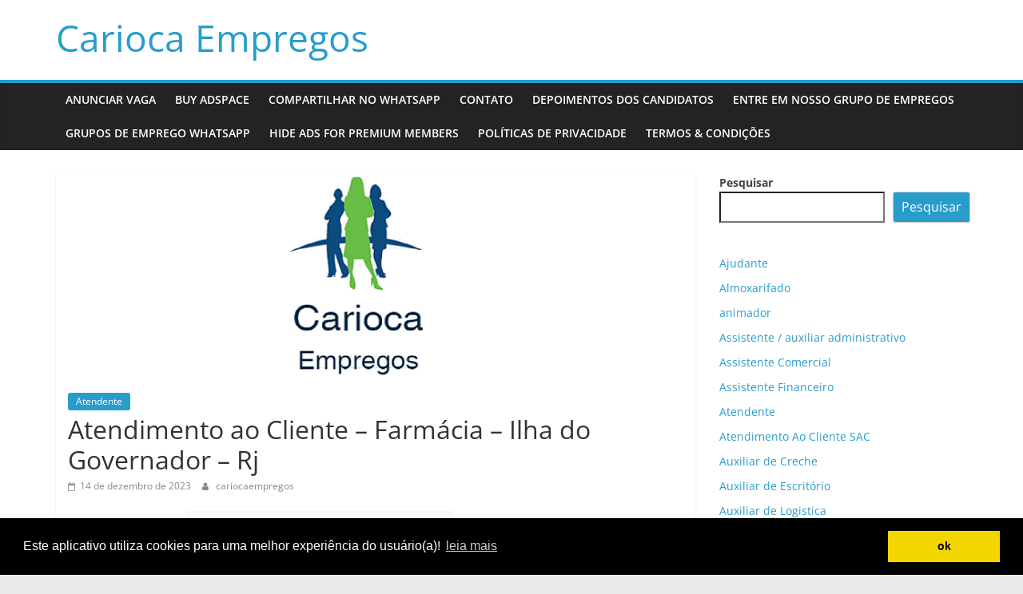

--- FILE ---
content_type: text/html; charset=UTF-8
request_url: http://cariocaempregos.com.br/2023/12/14/atendimento-ao-cliente-farmacia-ilha-do-governador-rj/
body_size: 14611
content:
<!DOCTYPE html>
<html lang="pt-BR">
<head>
			<meta charset="UTF-8" />
		<meta name="viewport" content="width=device-width, initial-scale=1">
		<link rel="profile" href="http://gmpg.org/xfn/11" />
		<meta name='robots' content='index, follow, max-image-preview:large, max-snippet:-1, max-video-preview:-1' />

	<!-- This site is optimized with the Yoast SEO plugin v26.5 - https://yoast.com/wordpress/plugins/seo/ -->
	<title>Atendimento ao Cliente - Farmácia - Ilha do Governador - Rj</title>
	<meta name="description" content="Atendimento ao Cliente - Farmácia - Ilha do Governador - Rj" />
	<link rel="canonical" href="https://cariocaempregos.com.br/2023/12/14/atendimento-ao-cliente-farmacia-ilha-do-governador-rj/" />
	<meta property="og:locale" content="pt_BR" />
	<meta property="og:type" content="article" />
	<meta property="og:title" content="Atendimento ao Cliente - Farmácia - Ilha do Governador - Rj" />
	<meta property="og:description" content="Atendimento ao Cliente - Farmácia - Ilha do Governador - Rj" />
	<meta property="og:url" content="https://cariocaempregos.com.br/2023/12/14/atendimento-ao-cliente-farmacia-ilha-do-governador-rj/" />
	<meta property="og:site_name" content="Carioca Empregos" />
	<meta property="article:published_time" content="2023-12-14T03:01:49+00:00" />
	<meta property="og:image" content="https://cariocaempregos.com.br/wp-content/uploads/2023/04/carioca256.png" />
	<meta property="og:image:width" content="256" />
	<meta property="og:image:height" content="256" />
	<meta property="og:image:type" content="image/png" />
	<meta name="author" content="cariocaempregos" />
	<meta name="twitter:card" content="summary_large_image" />
	<meta name="twitter:label1" content="Escrito por" />
	<meta name="twitter:data1" content="cariocaempregos" />
	<meta name="twitter:label2" content="Est. tempo de leitura" />
	<meta name="twitter:data2" content="3 minutos" />
	<script type="application/ld+json" class="yoast-schema-graph">{"@context":"https://schema.org","@graph":[{"@type":"Article","@id":"https://cariocaempregos.com.br/2023/12/14/atendimento-ao-cliente-farmacia-ilha-do-governador-rj/#article","isPartOf":{"@id":"https://cariocaempregos.com.br/2023/12/14/atendimento-ao-cliente-farmacia-ilha-do-governador-rj/"},"author":{"name":"cariocaempregos","@id":"https://cariocaempregos.com.br/#/schema/person/5f4c2656ace1573cf194c131edfc7a4e"},"headline":"Atendimento ao Cliente &#8211; Farmácia &#8211; Ilha do Governador &#8211; Rj","datePublished":"2023-12-14T03:01:49+00:00","mainEntityOfPage":{"@id":"https://cariocaempregos.com.br/2023/12/14/atendimento-ao-cliente-farmacia-ilha-do-governador-rj/"},"wordCount":525,"publisher":{"@id":"https://cariocaempregos.com.br/#organization"},"image":{"@id":"https://cariocaempregos.com.br/2023/12/14/atendimento-ao-cliente-farmacia-ilha-do-governador-rj/#primaryimage"},"thumbnailUrl":"http://cariocaempregos.com.br/wp-content/uploads/2023/04/carioca256.png","articleSection":["Atendente"],"inLanguage":"pt-BR"},{"@type":"WebPage","@id":"https://cariocaempregos.com.br/2023/12/14/atendimento-ao-cliente-farmacia-ilha-do-governador-rj/","url":"https://cariocaempregos.com.br/2023/12/14/atendimento-ao-cliente-farmacia-ilha-do-governador-rj/","name":"Atendimento ao Cliente - Farmácia - Ilha do Governador - Rj","isPartOf":{"@id":"https://cariocaempregos.com.br/#website"},"primaryImageOfPage":{"@id":"https://cariocaempregos.com.br/2023/12/14/atendimento-ao-cliente-farmacia-ilha-do-governador-rj/#primaryimage"},"image":{"@id":"https://cariocaempregos.com.br/2023/12/14/atendimento-ao-cliente-farmacia-ilha-do-governador-rj/#primaryimage"},"thumbnailUrl":"http://cariocaempregos.com.br/wp-content/uploads/2023/04/carioca256.png","datePublished":"2023-12-14T03:01:49+00:00","description":"Atendimento ao Cliente - Farmácia - Ilha do Governador - Rj","breadcrumb":{"@id":"https://cariocaempregos.com.br/2023/12/14/atendimento-ao-cliente-farmacia-ilha-do-governador-rj/#breadcrumb"},"inLanguage":"pt-BR","potentialAction":[{"@type":"ReadAction","target":["https://cariocaempregos.com.br/2023/12/14/atendimento-ao-cliente-farmacia-ilha-do-governador-rj/"]}]},{"@type":"ImageObject","inLanguage":"pt-BR","@id":"https://cariocaempregos.com.br/2023/12/14/atendimento-ao-cliente-farmacia-ilha-do-governador-rj/#primaryimage","url":"http://cariocaempregos.com.br/wp-content/uploads/2023/04/carioca256.png","contentUrl":"http://cariocaempregos.com.br/wp-content/uploads/2023/04/carioca256.png","width":256,"height":256},{"@type":"BreadcrumbList","@id":"https://cariocaempregos.com.br/2023/12/14/atendimento-ao-cliente-farmacia-ilha-do-governador-rj/#breadcrumb","itemListElement":[{"@type":"ListItem","position":1,"name":"Início","item":"https://cariocaempregos.com.br/"},{"@type":"ListItem","position":2,"name":"Atendimento ao Cliente &#8211; Farmácia &#8211; Ilha do Governador &#8211; Rj"}]},{"@type":"WebSite","@id":"https://cariocaempregos.com.br/#website","url":"https://cariocaempregos.com.br/","name":"Carioca Empregos","description":"","publisher":{"@id":"https://cariocaempregos.com.br/#organization"},"potentialAction":[{"@type":"SearchAction","target":{"@type":"EntryPoint","urlTemplate":"https://cariocaempregos.com.br/?s={search_term_string}"},"query-input":{"@type":"PropertyValueSpecification","valueRequired":true,"valueName":"search_term_string"}}],"inLanguage":"pt-BR"},{"@type":"Organization","@id":"https://cariocaempregos.com.br/#organization","name":"Carioca Empregos","url":"https://cariocaempregos.com.br/","logo":{"@type":"ImageObject","inLanguage":"pt-BR","@id":"https://cariocaempregos.com.br/#/schema/logo/image/","url":"https://cariocaempregos.com.br/wp-content/uploads/2023/04/carioca256.png","contentUrl":"https://cariocaempregos.com.br/wp-content/uploads/2023/04/carioca256.png","width":256,"height":256,"caption":"Carioca Empregos"},"image":{"@id":"https://cariocaempregos.com.br/#/schema/logo/image/"}},{"@type":"Person","@id":"https://cariocaempregos.com.br/#/schema/person/5f4c2656ace1573cf194c131edfc7a4e","name":"cariocaempregos","image":{"@type":"ImageObject","inLanguage":"pt-BR","@id":"https://cariocaempregos.com.br/#/schema/person/image/","url":"https://secure.gravatar.com/avatar/83c677ba6122e98ab37e1afa2508ddf0de0cec8e3065582b3e503ef328b5b67a?s=96&d=mm&r=g","contentUrl":"https://secure.gravatar.com/avatar/83c677ba6122e98ab37e1afa2508ddf0de0cec8e3065582b3e503ef328b5b67a?s=96&d=mm&r=g","caption":"cariocaempregos"},"sameAs":["http://cariocaempregos.com.br"],"url":"http://cariocaempregos.com.br/author/cariocaempregos/"}]}</script>
	<!-- / Yoast SEO plugin. -->


<link rel="alternate" type="application/rss+xml" title="Feed para Carioca Empregos &raquo;" href="http://cariocaempregos.com.br/feed/" />
<link rel="alternate" title="oEmbed (JSON)" type="application/json+oembed" href="http://cariocaempregos.com.br/wp-json/oembed/1.0/embed?url=http%3A%2F%2Fcariocaempregos.com.br%2F2023%2F12%2F14%2Fatendimento-ao-cliente-farmacia-ilha-do-governador-rj%2F" />
<link rel="alternate" title="oEmbed (XML)" type="text/xml+oembed" href="http://cariocaempregos.com.br/wp-json/oembed/1.0/embed?url=http%3A%2F%2Fcariocaempregos.com.br%2F2023%2F12%2F14%2Fatendimento-ao-cliente-farmacia-ilha-do-governador-rj%2F&#038;format=xml" />
<style id='wp-img-auto-sizes-contain-inline-css' type='text/css'>
img:is([sizes=auto i],[sizes^="auto," i]){contain-intrinsic-size:3000px 1500px}
/*# sourceURL=wp-img-auto-sizes-contain-inline-css */
</style>
<style id='wp-emoji-styles-inline-css' type='text/css'>

	img.wp-smiley, img.emoji {
		display: inline !important;
		border: none !important;
		box-shadow: none !important;
		height: 1em !important;
		width: 1em !important;
		margin: 0 0.07em !important;
		vertical-align: -0.1em !important;
		background: none !important;
		padding: 0 !important;
	}
/*# sourceURL=wp-emoji-styles-inline-css */
</style>
<style id='wp-block-library-inline-css' type='text/css'>
:root{--wp-block-synced-color:#7a00df;--wp-block-synced-color--rgb:122,0,223;--wp-bound-block-color:var(--wp-block-synced-color);--wp-editor-canvas-background:#ddd;--wp-admin-theme-color:#007cba;--wp-admin-theme-color--rgb:0,124,186;--wp-admin-theme-color-darker-10:#006ba1;--wp-admin-theme-color-darker-10--rgb:0,107,160.5;--wp-admin-theme-color-darker-20:#005a87;--wp-admin-theme-color-darker-20--rgb:0,90,135;--wp-admin-border-width-focus:2px}@media (min-resolution:192dpi){:root{--wp-admin-border-width-focus:1.5px}}.wp-element-button{cursor:pointer}:root .has-very-light-gray-background-color{background-color:#eee}:root .has-very-dark-gray-background-color{background-color:#313131}:root .has-very-light-gray-color{color:#eee}:root .has-very-dark-gray-color{color:#313131}:root .has-vivid-green-cyan-to-vivid-cyan-blue-gradient-background{background:linear-gradient(135deg,#00d084,#0693e3)}:root .has-purple-crush-gradient-background{background:linear-gradient(135deg,#34e2e4,#4721fb 50%,#ab1dfe)}:root .has-hazy-dawn-gradient-background{background:linear-gradient(135deg,#faaca8,#dad0ec)}:root .has-subdued-olive-gradient-background{background:linear-gradient(135deg,#fafae1,#67a671)}:root .has-atomic-cream-gradient-background{background:linear-gradient(135deg,#fdd79a,#004a59)}:root .has-nightshade-gradient-background{background:linear-gradient(135deg,#330968,#31cdcf)}:root .has-midnight-gradient-background{background:linear-gradient(135deg,#020381,#2874fc)}:root{--wp--preset--font-size--normal:16px;--wp--preset--font-size--huge:42px}.has-regular-font-size{font-size:1em}.has-larger-font-size{font-size:2.625em}.has-normal-font-size{font-size:var(--wp--preset--font-size--normal)}.has-huge-font-size{font-size:var(--wp--preset--font-size--huge)}.has-text-align-center{text-align:center}.has-text-align-left{text-align:left}.has-text-align-right{text-align:right}.has-fit-text{white-space:nowrap!important}#end-resizable-editor-section{display:none}.aligncenter{clear:both}.items-justified-left{justify-content:flex-start}.items-justified-center{justify-content:center}.items-justified-right{justify-content:flex-end}.items-justified-space-between{justify-content:space-between}.screen-reader-text{border:0;clip-path:inset(50%);height:1px;margin:-1px;overflow:hidden;padding:0;position:absolute;width:1px;word-wrap:normal!important}.screen-reader-text:focus{background-color:#ddd;clip-path:none;color:#444;display:block;font-size:1em;height:auto;left:5px;line-height:normal;padding:15px 23px 14px;text-decoration:none;top:5px;width:auto;z-index:100000}html :where(.has-border-color){border-style:solid}html :where([style*=border-top-color]){border-top-style:solid}html :where([style*=border-right-color]){border-right-style:solid}html :where([style*=border-bottom-color]){border-bottom-style:solid}html :where([style*=border-left-color]){border-left-style:solid}html :where([style*=border-width]){border-style:solid}html :where([style*=border-top-width]){border-top-style:solid}html :where([style*=border-right-width]){border-right-style:solid}html :where([style*=border-bottom-width]){border-bottom-style:solid}html :where([style*=border-left-width]){border-left-style:solid}html :where(img[class*=wp-image-]){height:auto;max-width:100%}:where(figure){margin:0 0 1em}html :where(.is-position-sticky){--wp-admin--admin-bar--position-offset:var(--wp-admin--admin-bar--height,0px)}@media screen and (max-width:600px){html :where(.is-position-sticky){--wp-admin--admin-bar--position-offset:0px}}

/*# sourceURL=wp-block-library-inline-css */
</style><style id='wp-block-categories-inline-css' type='text/css'>
.wp-block-categories{box-sizing:border-box}.wp-block-categories.alignleft{margin-right:2em}.wp-block-categories.alignright{margin-left:2em}.wp-block-categories.wp-block-categories-dropdown.aligncenter{text-align:center}.wp-block-categories .wp-block-categories__label{display:block;width:100%}
/*# sourceURL=http://cariocaempregos.com.br/wp-includes/blocks/categories/style.min.css */
</style>
<style id='wp-block-search-inline-css' type='text/css'>
.wp-block-search__button{margin-left:10px;word-break:normal}.wp-block-search__button.has-icon{line-height:0}.wp-block-search__button svg{height:1.25em;min-height:24px;min-width:24px;width:1.25em;fill:currentColor;vertical-align:text-bottom}:where(.wp-block-search__button){border:1px solid #ccc;padding:6px 10px}.wp-block-search__inside-wrapper{display:flex;flex:auto;flex-wrap:nowrap;max-width:100%}.wp-block-search__label{width:100%}.wp-block-search.wp-block-search__button-only .wp-block-search__button{box-sizing:border-box;display:flex;flex-shrink:0;justify-content:center;margin-left:0;max-width:100%}.wp-block-search.wp-block-search__button-only .wp-block-search__inside-wrapper{min-width:0!important;transition-property:width}.wp-block-search.wp-block-search__button-only .wp-block-search__input{flex-basis:100%;transition-duration:.3s}.wp-block-search.wp-block-search__button-only.wp-block-search__searchfield-hidden,.wp-block-search.wp-block-search__button-only.wp-block-search__searchfield-hidden .wp-block-search__inside-wrapper{overflow:hidden}.wp-block-search.wp-block-search__button-only.wp-block-search__searchfield-hidden .wp-block-search__input{border-left-width:0!important;border-right-width:0!important;flex-basis:0;flex-grow:0;margin:0;min-width:0!important;padding-left:0!important;padding-right:0!important;width:0!important}:where(.wp-block-search__input){appearance:none;border:1px solid #949494;flex-grow:1;font-family:inherit;font-size:inherit;font-style:inherit;font-weight:inherit;letter-spacing:inherit;line-height:inherit;margin-left:0;margin-right:0;min-width:3rem;padding:8px;text-decoration:unset!important;text-transform:inherit}:where(.wp-block-search__button-inside .wp-block-search__inside-wrapper){background-color:#fff;border:1px solid #949494;box-sizing:border-box;padding:4px}:where(.wp-block-search__button-inside .wp-block-search__inside-wrapper) .wp-block-search__input{border:none;border-radius:0;padding:0 4px}:where(.wp-block-search__button-inside .wp-block-search__inside-wrapper) .wp-block-search__input:focus{outline:none}:where(.wp-block-search__button-inside .wp-block-search__inside-wrapper) :where(.wp-block-search__button){padding:4px 8px}.wp-block-search.aligncenter .wp-block-search__inside-wrapper{margin:auto}.wp-block[data-align=right] .wp-block-search.wp-block-search__button-only .wp-block-search__inside-wrapper{float:right}
/*# sourceURL=http://cariocaempregos.com.br/wp-includes/blocks/search/style.min.css */
</style>
<style id='wp-block-search-theme-inline-css' type='text/css'>
.wp-block-search .wp-block-search__label{font-weight:700}.wp-block-search__button{border:1px solid #ccc;padding:.375em .625em}
/*# sourceURL=http://cariocaempregos.com.br/wp-includes/blocks/search/theme.min.css */
</style>
<style id='global-styles-inline-css' type='text/css'>
:root{--wp--preset--aspect-ratio--square: 1;--wp--preset--aspect-ratio--4-3: 4/3;--wp--preset--aspect-ratio--3-4: 3/4;--wp--preset--aspect-ratio--3-2: 3/2;--wp--preset--aspect-ratio--2-3: 2/3;--wp--preset--aspect-ratio--16-9: 16/9;--wp--preset--aspect-ratio--9-16: 9/16;--wp--preset--color--black: #000000;--wp--preset--color--cyan-bluish-gray: #abb8c3;--wp--preset--color--white: #ffffff;--wp--preset--color--pale-pink: #f78da7;--wp--preset--color--vivid-red: #cf2e2e;--wp--preset--color--luminous-vivid-orange: #ff6900;--wp--preset--color--luminous-vivid-amber: #fcb900;--wp--preset--color--light-green-cyan: #7bdcb5;--wp--preset--color--vivid-green-cyan: #00d084;--wp--preset--color--pale-cyan-blue: #8ed1fc;--wp--preset--color--vivid-cyan-blue: #0693e3;--wp--preset--color--vivid-purple: #9b51e0;--wp--preset--gradient--vivid-cyan-blue-to-vivid-purple: linear-gradient(135deg,rgb(6,147,227) 0%,rgb(155,81,224) 100%);--wp--preset--gradient--light-green-cyan-to-vivid-green-cyan: linear-gradient(135deg,rgb(122,220,180) 0%,rgb(0,208,130) 100%);--wp--preset--gradient--luminous-vivid-amber-to-luminous-vivid-orange: linear-gradient(135deg,rgb(252,185,0) 0%,rgb(255,105,0) 100%);--wp--preset--gradient--luminous-vivid-orange-to-vivid-red: linear-gradient(135deg,rgb(255,105,0) 0%,rgb(207,46,46) 100%);--wp--preset--gradient--very-light-gray-to-cyan-bluish-gray: linear-gradient(135deg,rgb(238,238,238) 0%,rgb(169,184,195) 100%);--wp--preset--gradient--cool-to-warm-spectrum: linear-gradient(135deg,rgb(74,234,220) 0%,rgb(151,120,209) 20%,rgb(207,42,186) 40%,rgb(238,44,130) 60%,rgb(251,105,98) 80%,rgb(254,248,76) 100%);--wp--preset--gradient--blush-light-purple: linear-gradient(135deg,rgb(255,206,236) 0%,rgb(152,150,240) 100%);--wp--preset--gradient--blush-bordeaux: linear-gradient(135deg,rgb(254,205,165) 0%,rgb(254,45,45) 50%,rgb(107,0,62) 100%);--wp--preset--gradient--luminous-dusk: linear-gradient(135deg,rgb(255,203,112) 0%,rgb(199,81,192) 50%,rgb(65,88,208) 100%);--wp--preset--gradient--pale-ocean: linear-gradient(135deg,rgb(255,245,203) 0%,rgb(182,227,212) 50%,rgb(51,167,181) 100%);--wp--preset--gradient--electric-grass: linear-gradient(135deg,rgb(202,248,128) 0%,rgb(113,206,126) 100%);--wp--preset--gradient--midnight: linear-gradient(135deg,rgb(2,3,129) 0%,rgb(40,116,252) 100%);--wp--preset--font-size--small: 13px;--wp--preset--font-size--medium: 20px;--wp--preset--font-size--large: 36px;--wp--preset--font-size--x-large: 42px;--wp--preset--spacing--20: 0.44rem;--wp--preset--spacing--30: 0.67rem;--wp--preset--spacing--40: 1rem;--wp--preset--spacing--50: 1.5rem;--wp--preset--spacing--60: 2.25rem;--wp--preset--spacing--70: 3.38rem;--wp--preset--spacing--80: 5.06rem;--wp--preset--shadow--natural: 6px 6px 9px rgba(0, 0, 0, 0.2);--wp--preset--shadow--deep: 12px 12px 50px rgba(0, 0, 0, 0.4);--wp--preset--shadow--sharp: 6px 6px 0px rgba(0, 0, 0, 0.2);--wp--preset--shadow--outlined: 6px 6px 0px -3px rgb(255, 255, 255), 6px 6px rgb(0, 0, 0);--wp--preset--shadow--crisp: 6px 6px 0px rgb(0, 0, 0);}:where(.is-layout-flex){gap: 0.5em;}:where(.is-layout-grid){gap: 0.5em;}body .is-layout-flex{display: flex;}.is-layout-flex{flex-wrap: wrap;align-items: center;}.is-layout-flex > :is(*, div){margin: 0;}body .is-layout-grid{display: grid;}.is-layout-grid > :is(*, div){margin: 0;}:where(.wp-block-columns.is-layout-flex){gap: 2em;}:where(.wp-block-columns.is-layout-grid){gap: 2em;}:where(.wp-block-post-template.is-layout-flex){gap: 1.25em;}:where(.wp-block-post-template.is-layout-grid){gap: 1.25em;}.has-black-color{color: var(--wp--preset--color--black) !important;}.has-cyan-bluish-gray-color{color: var(--wp--preset--color--cyan-bluish-gray) !important;}.has-white-color{color: var(--wp--preset--color--white) !important;}.has-pale-pink-color{color: var(--wp--preset--color--pale-pink) !important;}.has-vivid-red-color{color: var(--wp--preset--color--vivid-red) !important;}.has-luminous-vivid-orange-color{color: var(--wp--preset--color--luminous-vivid-orange) !important;}.has-luminous-vivid-amber-color{color: var(--wp--preset--color--luminous-vivid-amber) !important;}.has-light-green-cyan-color{color: var(--wp--preset--color--light-green-cyan) !important;}.has-vivid-green-cyan-color{color: var(--wp--preset--color--vivid-green-cyan) !important;}.has-pale-cyan-blue-color{color: var(--wp--preset--color--pale-cyan-blue) !important;}.has-vivid-cyan-blue-color{color: var(--wp--preset--color--vivid-cyan-blue) !important;}.has-vivid-purple-color{color: var(--wp--preset--color--vivid-purple) !important;}.has-black-background-color{background-color: var(--wp--preset--color--black) !important;}.has-cyan-bluish-gray-background-color{background-color: var(--wp--preset--color--cyan-bluish-gray) !important;}.has-white-background-color{background-color: var(--wp--preset--color--white) !important;}.has-pale-pink-background-color{background-color: var(--wp--preset--color--pale-pink) !important;}.has-vivid-red-background-color{background-color: var(--wp--preset--color--vivid-red) !important;}.has-luminous-vivid-orange-background-color{background-color: var(--wp--preset--color--luminous-vivid-orange) !important;}.has-luminous-vivid-amber-background-color{background-color: var(--wp--preset--color--luminous-vivid-amber) !important;}.has-light-green-cyan-background-color{background-color: var(--wp--preset--color--light-green-cyan) !important;}.has-vivid-green-cyan-background-color{background-color: var(--wp--preset--color--vivid-green-cyan) !important;}.has-pale-cyan-blue-background-color{background-color: var(--wp--preset--color--pale-cyan-blue) !important;}.has-vivid-cyan-blue-background-color{background-color: var(--wp--preset--color--vivid-cyan-blue) !important;}.has-vivid-purple-background-color{background-color: var(--wp--preset--color--vivid-purple) !important;}.has-black-border-color{border-color: var(--wp--preset--color--black) !important;}.has-cyan-bluish-gray-border-color{border-color: var(--wp--preset--color--cyan-bluish-gray) !important;}.has-white-border-color{border-color: var(--wp--preset--color--white) !important;}.has-pale-pink-border-color{border-color: var(--wp--preset--color--pale-pink) !important;}.has-vivid-red-border-color{border-color: var(--wp--preset--color--vivid-red) !important;}.has-luminous-vivid-orange-border-color{border-color: var(--wp--preset--color--luminous-vivid-orange) !important;}.has-luminous-vivid-amber-border-color{border-color: var(--wp--preset--color--luminous-vivid-amber) !important;}.has-light-green-cyan-border-color{border-color: var(--wp--preset--color--light-green-cyan) !important;}.has-vivid-green-cyan-border-color{border-color: var(--wp--preset--color--vivid-green-cyan) !important;}.has-pale-cyan-blue-border-color{border-color: var(--wp--preset--color--pale-cyan-blue) !important;}.has-vivid-cyan-blue-border-color{border-color: var(--wp--preset--color--vivid-cyan-blue) !important;}.has-vivid-purple-border-color{border-color: var(--wp--preset--color--vivid-purple) !important;}.has-vivid-cyan-blue-to-vivid-purple-gradient-background{background: var(--wp--preset--gradient--vivid-cyan-blue-to-vivid-purple) !important;}.has-light-green-cyan-to-vivid-green-cyan-gradient-background{background: var(--wp--preset--gradient--light-green-cyan-to-vivid-green-cyan) !important;}.has-luminous-vivid-amber-to-luminous-vivid-orange-gradient-background{background: var(--wp--preset--gradient--luminous-vivid-amber-to-luminous-vivid-orange) !important;}.has-luminous-vivid-orange-to-vivid-red-gradient-background{background: var(--wp--preset--gradient--luminous-vivid-orange-to-vivid-red) !important;}.has-very-light-gray-to-cyan-bluish-gray-gradient-background{background: var(--wp--preset--gradient--very-light-gray-to-cyan-bluish-gray) !important;}.has-cool-to-warm-spectrum-gradient-background{background: var(--wp--preset--gradient--cool-to-warm-spectrum) !important;}.has-blush-light-purple-gradient-background{background: var(--wp--preset--gradient--blush-light-purple) !important;}.has-blush-bordeaux-gradient-background{background: var(--wp--preset--gradient--blush-bordeaux) !important;}.has-luminous-dusk-gradient-background{background: var(--wp--preset--gradient--luminous-dusk) !important;}.has-pale-ocean-gradient-background{background: var(--wp--preset--gradient--pale-ocean) !important;}.has-electric-grass-gradient-background{background: var(--wp--preset--gradient--electric-grass) !important;}.has-midnight-gradient-background{background: var(--wp--preset--gradient--midnight) !important;}.has-small-font-size{font-size: var(--wp--preset--font-size--small) !important;}.has-medium-font-size{font-size: var(--wp--preset--font-size--medium) !important;}.has-large-font-size{font-size: var(--wp--preset--font-size--large) !important;}.has-x-large-font-size{font-size: var(--wp--preset--font-size--x-large) !important;}
/*# sourceURL=global-styles-inline-css */
</style>

<style id='classic-theme-styles-inline-css' type='text/css'>
/*! This file is auto-generated */
.wp-block-button__link{color:#fff;background-color:#32373c;border-radius:9999px;box-shadow:none;text-decoration:none;padding:calc(.667em + 2px) calc(1.333em + 2px);font-size:1.125em}.wp-block-file__button{background:#32373c;color:#fff;text-decoration:none}
/*# sourceURL=/wp-includes/css/classic-themes.min.css */
</style>
<link rel='stylesheet' id='bg-shce-genericons-css' href='http://cariocaempregos.com.br/wp-content/plugins/show-hidecollapse-expand/assets/css/genericons/genericons.css?ver=6.9' type='text/css' media='all' />
<link rel='stylesheet' id='bg-show-hide-css' href='http://cariocaempregos.com.br/wp-content/plugins/show-hidecollapse-expand/assets/css/bg-show-hide.css?ver=6.9' type='text/css' media='all' />
<link rel='stylesheet' id='colormag_style-css' href='http://cariocaempregos.com.br/wp-content/themes/colormag/style.css?ver=2.1.8' type='text/css' media='all' />
<link rel='stylesheet' id='colormag-fontawesome-css' href='http://cariocaempregos.com.br/wp-content/themes/colormag/fontawesome/css/font-awesome.min.css?ver=2.1.8' type='text/css' media='all' />
<script type="text/javascript" src="http://cariocaempregos.com.br/wp-includes/js/jquery/jquery.min.js?ver=3.7.1" id="jquery-core-js"></script>
<script type="text/javascript" src="http://cariocaempregos.com.br/wp-includes/js/jquery/jquery-migrate.min.js?ver=3.4.1" id="jquery-migrate-js"></script>
<link rel="https://api.w.org/" href="http://cariocaempregos.com.br/wp-json/" /><link rel="alternate" title="JSON" type="application/json" href="http://cariocaempregos.com.br/wp-json/wp/v2/posts/40195" /><link rel="EditURI" type="application/rsd+xml" title="RSD" href="http://cariocaempregos.com.br/xmlrpc.php?rsd" />
<meta name="generator" content="WordPress 6.9" />
<link rel='shortlink' href='http://cariocaempregos.com.br/?p=40195' />
<link rel="stylesheet" type="text/css" href="//cdnjs.cloudflare.com/ajax/libs/cookieconsent2/3.0.3/cookieconsent.min.css" />
<script src="//cdnjs.cloudflare.com/ajax/libs/cookieconsent2/3.0.3/cookieconsent.min.js"></script>
<script>
window.addEventListener("load", function(){
window.cookieconsent.initialise({
  "palette": {
    "popup": {
      "background": "#000"
    },
    "button": {
      "background": "#f1d600"
    }
  },
  "content": {
    "message": "Este aplicativo utiliza cookies para uma melhor experiência do usuário(a)!",
    "dismiss": "ok",
    "link": "leia mais",
    "href": "https://cariocaempregos.com.br/politicasdeprivacidade/"
  }
})});
</script>

<meta name="google-site-verification" content="euoyWn2tO_RxiNLsp-fFGIuJGrJ_ZeUVC5w5ZA9T0sA" />

<script async src="https://pagead2.googlesyndication.com/pagead/js/adsbygoogle.js?client=ca-pub-9003972459012935"
     crossorigin="anonymous"></script>



















<script>document.cookie = 'quads_browser_width='+screen.width;</script><style data-context="foundation-flickity-css">/*! Flickity v2.0.2
http://flickity.metafizzy.co
---------------------------------------------- */.flickity-enabled{position:relative}.flickity-enabled:focus{outline:0}.flickity-viewport{overflow:hidden;position:relative;height:100%}.flickity-slider{position:absolute;width:100%;height:100%}.flickity-enabled.is-draggable{-webkit-tap-highlight-color:transparent;tap-highlight-color:transparent;-webkit-user-select:none;-moz-user-select:none;-ms-user-select:none;user-select:none}.flickity-enabled.is-draggable .flickity-viewport{cursor:move;cursor:-webkit-grab;cursor:grab}.flickity-enabled.is-draggable .flickity-viewport.is-pointer-down{cursor:-webkit-grabbing;cursor:grabbing}.flickity-prev-next-button{position:absolute;top:50%;width:44px;height:44px;border:none;border-radius:50%;background:#fff;background:hsla(0,0%,100%,.75);cursor:pointer;-webkit-transform:translateY(-50%);transform:translateY(-50%)}.flickity-prev-next-button:hover{background:#fff}.flickity-prev-next-button:focus{outline:0;box-shadow:0 0 0 5px #09f}.flickity-prev-next-button:active{opacity:.6}.flickity-prev-next-button.previous{left:10px}.flickity-prev-next-button.next{right:10px}.flickity-rtl .flickity-prev-next-button.previous{left:auto;right:10px}.flickity-rtl .flickity-prev-next-button.next{right:auto;left:10px}.flickity-prev-next-button:disabled{opacity:.3;cursor:auto}.flickity-prev-next-button svg{position:absolute;left:20%;top:20%;width:60%;height:60%}.flickity-prev-next-button .arrow{fill:#333}.flickity-page-dots{position:absolute;width:100%;bottom:-25px;padding:0;margin:0;list-style:none;text-align:center;line-height:1}.flickity-rtl .flickity-page-dots{direction:rtl}.flickity-page-dots .dot{display:inline-block;width:10px;height:10px;margin:0 8px;background:#333;border-radius:50%;opacity:.25;cursor:pointer}.flickity-page-dots .dot.is-selected{opacity:1}</style><style data-context="foundation-slideout-css">.slideout-menu{position:fixed;left:0;top:0;bottom:0;right:auto;z-index:0;width:256px;overflow-y:auto;-webkit-overflow-scrolling:touch;display:none}.slideout-menu.pushit-right{left:auto;right:0}.slideout-panel{position:relative;z-index:1;will-change:transform}.slideout-open,.slideout-open .slideout-panel,.slideout-open body{overflow:hidden}.slideout-open .slideout-menu{display:block}.pushit{display:none}</style><style>.ios7.web-app-mode.has-fixed header{ background-color: rgba(0,0,0,.88);}</style><link rel='stylesheet' id='pgntn_stylesheet-css' href='http://cariocaempregos.com.br/wp-content/plugins/pagination/css/nav-style.css?ver=1.2.7' type='text/css' media='all' />
</head>

<body class="wp-singular post-template-default single single-post postid-40195 single-format-standard wp-embed-responsive wp-theme-colormag right-sidebar wide">

		<div id="page" class="hfeed site">
				<a class="skip-link screen-reader-text" href="#main">Pular para o conteúdo</a>
				<header id="masthead" class="site-header clearfix ">
				<div id="header-text-nav-container" class="clearfix">
		
		<div class="inner-wrap">
			<div id="header-text-nav-wrap" class="clearfix">

				<div id="header-left-section">
					
					<div id="header-text" class="">
													<h3 id="site-title">
								<a href="http://cariocaempregos.com.br/" title="Carioca Empregos" rel="home">Carioca Empregos</a>
							</h3>
						
											</div><!-- #header-text -->
				</div><!-- #header-left-section -->

				<div id="header-right-section">
									</div><!-- #header-right-section -->

			</div><!-- #header-text-nav-wrap -->
		</div><!-- .inner-wrap -->

		
		<nav id="site-navigation" class="main-navigation clearfix" role="navigation">
			<div class="inner-wrap clearfix">
				
				
				<p class="menu-toggle"></p>
				<div class="menu"><ul><li class="page_item page-item-185"><a href="http://cariocaempregos.com.br/anunciar-vaga/">Anunciar Vaga</a></li><li class="page_item page-item-46225"><a href="http://cariocaempregos.com.br/buy-adspace/">Buy Adspace</a></li><li class="page_item page-item-20749"><a href="http://cariocaempregos.com.br/compartilhar-no-whatsapp/">Compartilhar no WhatsApp</a></li><li class="page_item page-item-1374"><a href="http://cariocaempregos.com.br/contato/">Contato</a></li><li class="page_item page-item-3017"><a href="http://cariocaempregos.com.br/depoimentos-dos-candidatos/">DEPOIMENTOS DOS CANDIDATOS</a></li><li class="page_item page-item-24858"><a href="http://cariocaempregos.com.br/entre-em-nosso-grupo-de-empregos/">Entre em nosso Grupo de Empregos</a></li><li class="page_item page-item-11413"><a href="http://cariocaempregos.com.br/grupos-de-emprego-whatsapp/">Grupos de Emprego Whatsapp</a></li><li class="page_item page-item-46917"><a href="http://cariocaempregos.com.br/disable-ads/">Hide Ads for Premium Members</a></li><li class="page_item page-item-10639"><a href="http://cariocaempregos.com.br/politicasdeprivacidade/">POLÍTICAS DE PRIVACIDADE</a></li><li class="page_item page-item-15"><a href="http://cariocaempregos.com.br/termos-de-uso/">Termos &#038; Condições</a></li></ul></div>
			</div>
		</nav>

				</div><!-- #header-text-nav-container -->
				</header><!-- #masthead -->
				<div id="main" class="clearfix">
				<div class="inner-wrap clearfix">
		
	<div id="primary">
		<div id="content" class="clearfix">

			
<article id="post-40195" class="post-40195 post type-post status-publish format-standard has-post-thumbnail hentry category-atendente">
	
				<div class="featured-image">
				<img width="256" height="256" src="http://cariocaempregos.com.br/wp-content/uploads/2023/04/carioca256.png" class="attachment-colormag-featured-image size-colormag-featured-image wp-post-image" alt="" decoding="async" fetchpriority="high" />			</div>
			
	<div class="article-content clearfix">

		<div class="above-entry-meta"><span class="cat-links"><a href="http://cariocaempregos.com.br/category/atendente/"  rel="category tag">Atendente</a>&nbsp;</span></div>
		<header class="entry-header">
			<h1 class="entry-title">
				Atendimento ao Cliente &#8211; Farmácia &#8211; Ilha do Governador &#8211; Rj			</h1>
		</header>

		<div class="below-entry-meta">
			<span class="posted-on"><a href="http://cariocaempregos.com.br/2023/12/14/atendimento-ao-cliente-farmacia-ilha-do-governador-rj/" title="00:01" rel="bookmark"><i class="fa fa-calendar-o"></i> <time class="entry-date published" datetime="2023-12-14T00:01:49-03:00">14 de dezembro de 2023</time><time class="updated" datetime="2023-12-13T18:33:34-03:00">13 de dezembro de 2023</time></a></span>
			<span class="byline">
				<span class="author vcard">
					<i class="fa fa-user"></i>
					<a class="url fn n"
					   href="http://cariocaempregos.com.br/author/cariocaempregos/"
					   title="cariocaempregos"
					>
						cariocaempregos					</a>
				</span>
			</span>

			</div>
		<div class="entry-content clearfix">
			
<!-- WP QUADS Content Ad Plugin v. 2.0.95 -->
<div class="quads-location quads-ad1" id="quads-ad1" style="float:none;margin:0px;">
Links Patrocinados
<script async src="//pagead2.googlesyndication.com/pagead/js/adsbygoogle.js"></script>
<!-- Ad_336 -->
<ins class="adsbygoogle"
     style="display:inline-block;width:336px;height:280px"
     data-ad-client="ca-pub-9003972459012935"
     data-ad-slot="9636992776"></ins>
<script>
(adsbygoogle = window.adsbygoogle || []).push({});
</script>
</div>
<h6><span style="font-family: 'courier new', courier, monospace;"><em><strong>Cariocaempregos o seu melhor site de vagas e oportunidades de empregos do Rio de Janeiro e Localidades.<br />
Diariamente serão publicadas centenas de vagas de emprego, então não perca tempo acesse sempre o site.</strong></em></span><br />
<span style="font-family: 'courier new', courier, monospace;"> <em><strong>Desde já desejamos uma boa sorte a todos.</strong></em></span></h6>
<p><span id="more-40195"></span></p>
<h6><span style="font-family: 'courier new', courier, monospace;"><em><strong> A VAGA DE EMPREGO DESCRITA ABAIXO FOI ENVIADA ATRAVÉS DO NOSSO FORMULÁRIO DE ENVIO DE VAGAS PELO E-MAIL.<br />
LEIA ATENTAMENTE TODAS AS INFORMAÇÕES DA VAGA E CASO ESTEJA DENTRO DO PERFIL DA VAGA ENVIE O SEU CURRÍCULO, CASO CONTRARIO NÃO ENVIE,<br />
POIS TODOS OS CURRÍCULOS QUE NÃO ESTEJAM NO PERFIL DA VAGA SERÃO AUTOMATICAMENTE EXCLUÍDOS.</strong></em></span></h6>
<p>&nbsp;</p>
<p><span style="font-family: 'arial black', sans-serif;"><strong> TÍTULO DA OPORTUNIDADE DE EMPREGO:</strong></span></p>
<p>Atendimento ao Cliente &#8211; Farmácia &#8211; Ilha do Governador &#8211; Rj</p>
<p><span style="font-family: 'arial black', sans-serif;"><strong>EMPRESA CONTRATANTE:</strong></span></p>
<p>Farmácia</p>
<p><span style="font-family: 'arial black', sans-serif;"><strong>REQUERIMENTOS E INFORMAÇÕES DA VAGA:</strong></span></p>
<p>Cargo: Atendente</p>
<p>Local: Ilha do Governador RJ</p>
<p>Atividades:<br />
Atuar com atendimento ao cliente no segmento de Farmácia.</p>
<p>Salário de acordo com o mercado.<br />
Vale Alimentação<br />
Plano de saúde<br />
Vale transporte<br />
Seguro de vida<br />
Disponibilidade de horário para trabalhar em escala.</p>
<p>Enviar currículo via e-mail</p>
<p><span style="font-family: 'arial black', sans-serif;"><strong>CIDADE BAIRRO OU ESTADO:</strong></span><br />

<!-- WP QUADS v. 2.0.95  Shortcode Ad -->
<div class="quads-location quads-ad" id="quads-ad" style="float:none;margin:0px;">
Links Patrocinados
<script async src="//pagead2.googlesyndication.com/pagead/js/adsbygoogle.js"></script>
<!-- ad_300x250 -->
<ins class="adsbygoogle"
     style="display:inline-block;width:300px;height:250px"
     data-ad-client="ca-pub-9003972459012935"
     data-ad-slot="3548480205"></ins>
<script>
(adsbygoogle = window.adsbygoogle || []).push({});
</script></div>
</p>
<p>Ilha do Governador &#8211; Rj</p>
<p><span style="font-family: 'arial black', sans-serif;"><strong>REMUNERAÇÃO OU SALÁRIO OFERECIDO:</strong></span></p>
<p>a combinar</p>
<p><span style="font-family: 'arial black', sans-serif;"><strong>POSIÇÃO OU CARGO DA VAGA:</strong></span></p>
<p>Atendente</p>
<p><span style="font-family: 'arial black', sans-serif;"><strong>QUANTIDADE DE VAGAS:</strong></span></p>
<p>01</p>
<p><span style="font-family: 'arial black', sans-serif;"><b>REQUER EXPERIÊNCIA:</b></span></p>
<p>Sim</p>
<p><span style="font-family: 'arial black', sans-serif;"><strong>TIPO DE FORMAÇÃO EXIGIDA:</strong></span></p>
<p>Ensino Médio</p>
<!-- WP QUADS Content Ad Plugin v. 2.0.95 -->
<div class="quads-location quads-ad2" id="quads-ad2" style="float:none;margin:0px;">
Links Patrocinados
<script async src="//pagead2.googlesyndication.com/pagead/js/adsbygoogle.js"></script>
<!-- Ad_links -->
<ins class="adsbygoogle"
     style="display:block"
     data-ad-client="ca-pub-9003972459012935"
     data-ad-slot="6243411402"
     data-ad-format="link"></ins>
<script>
(adsbygoogle = window.adsbygoogle || []).push({});
</script>
</div>

<p><span style="font-family: 'arial black', sans-serif;"><strong>CADASTRE O SEU CURRÍCULO:</strong></span><br />
<input type='hidden' bg_collapse_expand='696d37a8e30024072135777' value='696d37a8e30024072135777'><input type='hidden' id='bg-show-more-text-696d37a8e30024072135777' value='Quero me Candidatar'><input type='hidden' id='bg-show-less-text-696d37a8e30024072135777' value='Fechar'><button id='bg-showmore-action-696d37a8e30024072135777' class='bg-showmore-plg-button bg-orange-button  '   style=" color:#4a4949;">Quero me Candidatar</button><div id='bg-showmore-hidden-696d37a8e30024072135777' >Para se candidatar a vaga clique em:  <a href="/cdn-cgi/l/email-protection#88ebe9ece9fbfcfae7effafdf8e7e9ebc8f1e9e0e7e7a6ebe7e5a6eafa"><span class="__cf_email__" data-cfemail="1f7c7e7b7e6c6b6d70786d6a6f707e7c5f667e777070317c7072317d6d">[email&#160;protected]</span></a> </div></p>
<p>&nbsp;</p>
<p><em><strong>Obs- Leia com Atenção:  </strong></em></p>
<h4><a href="https://cariocaempregos.com.br/grupos-de-emprego-whatsapp/"><strong>Entre para o nosso grupo de empregos no Whatsapp. Clicando aqui!!!</strong></a></h4>
<p>&nbsp;</p>
<p>&nbsp;</p>
<p><em><strong>Atenção: Gostariamos de deixar bem claro aqui que não cobramos nenhuma taxa para qualquer seleção de vaga ou uso do nosso site / Aplicativo. Então Nunca aceite pagar nenhum tipo de taxa em troca de promessas de emprego !</strong></em></p>
<p><em><strong>Informamos que os conteúdos das vagas publicadas como já informamos são de INTEIRA RESPONSABILIDADE dos contratantes/anunciantes, nós não entramos em contato com nenhuma empresa para verificar a veracidade das informações fornecidas, cabendo ao candidato interessado a vaga contatar e certificar-se de todas as informações, procedimentos de candidatura, veracidade da vaga e demais dúvidas.</strong></em></p>
<p><em><strong>Antes de enviar o seu currículo certifique-se que o mesmo se encaixa no perfil da vaga pois caso o mesmo não se encaixe no perfil da vaga a empresa contratante irá descarta-lo.</strong></em><br />
<em><strong>Gostaríamos de avisar a todos os candidatos que o site carioca empregos não cobra nenhuma taxa e os nossos serviços são totalmente gratuitos.</strong></em><br />

<!-- WP QUADS v. 2.0.95  Shortcode Ad -->
<div class="quads-location quads-ad" id="quads-ad" style="float:none;margin:0px;">
<script data-cfasync="false" src="/cdn-cgi/scripts/5c5dd728/cloudflare-static/email-decode.min.js"></script><script async src="https://pagead2.googlesyndication.com/pagead/js/adsbygoogle.js?client=ca-pub-9003972459012935"
     crossorigin="anonymous"></script>
<ins class="adsbygoogle"
     style="display:block"
     data-ad-format="fluid"
     data-ad-layout-key="-6t+ed+2i-1n-4w"
     data-ad-client="ca-pub-9003972459012935"
     data-ad-slot="9636942204"></ins>
<script>
     (adsbygoogle = window.adsbygoogle || []).push({});
</script></div>
</p>
<p><span style="font-family: 'courier new', courier, monospace;"><strong>DICAS E INFORMAÇÕES PARA SE SAIR BEM NA ENTREVISTA:</strong></span></p>
<p><span style="font-family: 'courier new', courier, monospace;"><strong>VÁ BEM ARRUMADO PARA UMA ENTREVISTA DE EMPREGO</strong></span></p>
<p><span style="font-family: 'courier new', courier, monospace;"><strong>EVITE ROUPAS ESPORTIVAS OU ROUPAS AMARROTADAS</strong></span></p>
<p><strong><span style="font-family: 'courier new', courier, monospace;">MANTENHA A SUA APARÊNCIA AGRADÁVEL NÃO DEIXE O SEU CABELO MUITO GRANDE E FAÇA SEMPRE A SUA BARBA</span></strong></p>
<p><span style="font-family: 'courier new', courier, monospace;"><strong>FIQUE ATENTO A TUDO O QUE O SEU ENTREVISTADOR ESTÁ LHE FALANDO</strong></span></p>
<p><em><span style="color: #ff0000;"><strong>COMPARTILHE ESSA VAGA PELO WHATSAPP<strong> </strong></strong></span></em><br />
<a href="whatsapp://send?text=&quot;Carioca Empregos - Vagas Rio de Janeiro - Clique no link abaixo para instalar e se candidatar as vagas:&quot;https://play.google.com/store/apps/details?id=com.cariocaempregos"><br />
Compartilhe no Whatsapp &#8211; Clicando Aqui!!<br />
</a>
<!-- WP QUADS Content Ad Plugin v. 2.0.95 -->
<div class="quads-location quads-ad3" id="quads-ad3" style="float:none;margin:0px;">
Links Patrocinados
<script async src="//pagead2.googlesyndication.com/pagead/js/adsbygoogle.js"></script>
<!-- ad_300x250 -->
<ins class="adsbygoogle"
     style="display:inline-block;width:300px;height:250px"
     data-ad-client="ca-pub-9003972459012935"
     data-ad-slot="3548480205"></ins>
<script>
(adsbygoogle = window.adsbygoogle || []).push({});
</script>
</div>

		</div>

	</div>

	</article>

		</div><!-- #content -->

		
		<ul class="default-wp-page clearfix">
			<li class="previous"><a href="http://cariocaempregos.com.br/2023/12/14/recepcionista-operador-de-caixa-r-1-80000-4-vagas-barra-da-tijuca-rj/" rel="prev"><span class="meta-nav">&larr;</span> Recepcionista / Operador de Caixa &#8211; R$ 1.800,00 &#8211; 4 Vagas &#8211; Barra da Tijuca &#8211; Rj</a></li>
			<li class="next"><a href="http://cariocaempregos.com.br/2023/12/14/auxiliar-de-estoque-r-1-43000-2-vagas-cascadura-rj/" rel="next">Auxiliar de Estoque &#8211; R$ 1.430,00 &#8211; 2 Vagas &#8211; Cascadura &#8211; Rj <span class="meta-nav">&rarr;</span></a></li>
		</ul>

		
	</div><!-- #primary -->


<div id="secondary">
	
	<aside id="block-8" class="widget widget_block widget_search clearfix"><form role="search" method="get" action="http://cariocaempregos.com.br/" class="wp-block-search__button-outside wp-block-search__text-button wp-block-search"    ><label class="wp-block-search__label" for="wp-block-search__input-1" >Pesquisar</label><div class="wp-block-search__inside-wrapper" ><input class="wp-block-search__input" id="wp-block-search__input-1" placeholder="" value="" type="search" name="s" required /><button aria-label="Pesquisar" class="wp-block-search__button wp-element-button" type="submit" >Pesquisar</button></div></form></aside><aside id="block-7" class="widget widget_block widget_categories clearfix"><ul class="wp-block-categories-list wp-block-categories">	<li class="cat-item cat-item-51"><a href="http://cariocaempregos.com.br/category/ajudante/">Ajudante</a>
</li>
	<li class="cat-item cat-item-18"><a href="http://cariocaempregos.com.br/category/almoxarifado/">Almoxarifado</a>
</li>
	<li class="cat-item cat-item-57"><a href="http://cariocaempregos.com.br/category/animador/">animador</a>
</li>
	<li class="cat-item cat-item-14"><a href="http://cariocaempregos.com.br/category/assistente-auxiliar-administrativo/">Assistente / auxiliar administrativo</a>
</li>
	<li class="cat-item cat-item-37"><a href="http://cariocaempregos.com.br/category/assistente-comercial/">Assistente Comercial</a>
</li>
	<li class="cat-item cat-item-39"><a href="http://cariocaempregos.com.br/category/assistente-financeiro/">Assistente Financeiro</a>
</li>
	<li class="cat-item cat-item-11"><a href="http://cariocaempregos.com.br/category/atendente/">Atendente</a>
</li>
	<li class="cat-item cat-item-35"><a href="http://cariocaempregos.com.br/category/atendimento-ao-cliente-sac/">Atendimento Ao Cliente SAC</a>
</li>
	<li class="cat-item cat-item-29"><a href="http://cariocaempregos.com.br/category/auxiliar-de-creche/">Auxiliar de Creche</a>
</li>
	<li class="cat-item cat-item-27"><a href="http://cariocaempregos.com.br/category/auxiliar-de-escritorio/">Auxiliar de Escritório</a>
</li>
	<li class="cat-item cat-item-38"><a href="http://cariocaempregos.com.br/category/auxiliar-de-logistica/">Auxiliar de Logistica</a>
</li>
	<li class="cat-item cat-item-30"><a href="http://cariocaempregos.com.br/category/auxiliar-de-loja/">Auxiliar de Loja</a>
</li>
	<li class="cat-item cat-item-47"><a href="http://cariocaempregos.com.br/category/auxiliar-de-monitoramento/">Auxiliar de monitoramento</a>
</li>
	<li class="cat-item cat-item-31"><a href="http://cariocaempregos.com.br/category/auxiliar-de-producao/">Auxiliar de Produção</a>
</li>
	<li class="cat-item cat-item-13"><a href="http://cariocaempregos.com.br/category/auxiliar-de-servicos-gerais/">Auxiliar de Serviços gerais</a>
</li>
	<li class="cat-item cat-item-56"><a href="http://cariocaempregos.com.br/category/auxiliar-fiscal/">Auxiliar fiscal</a>
</li>
	<li class="cat-item cat-item-41"><a href="http://cariocaempregos.com.br/category/auxiliar-assistente-de-compras/">Auxiliar/Assistente de Compras</a>
</li>
	<li class="cat-item cat-item-28"><a href="http://cariocaempregos.com.br/category/baba/">Baba</a>
</li>
	<li class="cat-item cat-item-42"><a href="http://cariocaempregos.com.br/category/camareira/">Camareira</a>
</li>
	<li class="cat-item cat-item-53"><a href="http://cariocaempregos.com.br/category/confeitaria/">Confeitaria</a>
</li>
	<li class="cat-item cat-item-32"><a href="http://cariocaempregos.com.br/category/conferente/">Conferente</a>
</li>
	<li class="cat-item cat-item-21"><a href="http://cariocaempregos.com.br/category/cozinha/">Cozinha</a>
</li>
	<li class="cat-item cat-item-23"><a href="http://cariocaempregos.com.br/category/departamento-pessoal/">Departamento Pessoal</a>
</li>
	<li class="cat-item cat-item-54"><a href="http://cariocaempregos.com.br/category/digitador/">Digitador</a>
</li>
	<li class="cat-item cat-item-50"><a href="http://cariocaempregos.com.br/category/divulgador/">Divulgador</a>
</li>
	<li class="cat-item cat-item-26"><a href="http://cariocaempregos.com.br/category/domestica/">Doméstica</a>
</li>
	<li class="cat-item cat-item-17"><a href="http://cariocaempregos.com.br/category/estoquista/">Estoquista</a>
</li>
	<li class="cat-item cat-item-40"><a href="http://cariocaempregos.com.br/category/faturamento/">Faturamento</a>
</li>
	<li class="cat-item cat-item-60"><a href="http://cariocaempregos.com.br/category/gerente/">Gerente</a>
</li>
	<li class="cat-item cat-item-49"><a href="http://cariocaempregos.com.br/category/informatica/">informatica</a>
</li>
	<li class="cat-item cat-item-34"><a href="http://cariocaempregos.com.br/category/logistica/">Logistica</a>
</li>
	<li class="cat-item cat-item-52"><a href="http://cariocaempregos.com.br/category/motorista/">Motorista</a>
</li>
	<li class="cat-item cat-item-48"><a href="http://cariocaempregos.com.br/category/operacional/">Operacional</a>
</li>
	<li class="cat-item cat-item-12"><a href="http://cariocaempregos.com.br/category/operador-de-caixa/">Operador de Caixa</a>
</li>
	<li class="cat-item cat-item-58"><a href="http://cariocaempregos.com.br/category/operador-de-monitoramento/">Operador de monitoramento</a>
</li>
	<li class="cat-item cat-item-59"><a href="http://cariocaempregos.com.br/category/outros/">outros</a>
</li>
	<li class="cat-item cat-item-20"><a href="http://cariocaempregos.com.br/category/porteiro/">Porteiro</a>
</li>
	<li class="cat-item cat-item-43"><a href="http://cariocaempregos.com.br/category/prefeitura-do-rio/">Prefeitura do Rio</a>
</li>
	<li class="cat-item cat-item-25"><a href="http://cariocaempregos.com.br/category/promotor-de-vendas/">Promotor de Vendas</a>
</li>
	<li class="cat-item cat-item-10"><a href="http://cariocaempregos.com.br/category/recepcionista/">Recepcionista</a>
</li>
	<li class="cat-item cat-item-55"><a href="http://cariocaempregos.com.br/category/recreadora/">Recreadora</a>
</li>
	<li class="cat-item cat-item-15"><a href="http://cariocaempregos.com.br/category/recursos-humanos/">Recursos Humanos</a>
</li>
	<li class="cat-item cat-item-33"><a href="http://cariocaempregos.com.br/category/repositor/">Repositor</a>
</li>
	<li class="cat-item cat-item-19"><a href="http://cariocaempregos.com.br/category/secretaria/">Secretária</a>
</li>
	<li class="cat-item cat-item-1"><a href="http://cariocaempregos.com.br/category/sem-categoria/">Sem categoria</a>
</li>
	<li class="cat-item cat-item-22"><a href="http://cariocaempregos.com.br/category/telefonista/">Telefonista</a>
</li>
	<li class="cat-item cat-item-24"><a href="http://cariocaempregos.com.br/category/telemarketing/">Telemarketing</a>
</li>
	<li class="cat-item cat-item-16"><a href="http://cariocaempregos.com.br/category/vendedor/">Vendedor</a>
</li>
</ul></aside>
	</div>
		</div><!-- .inner-wrap -->
				</div><!-- #main -->
				<footer id="colophon" class="clearfix ">
				<div class="footer-socket-wrapper clearfix">
			<div class="inner-wrap">
				<div class="footer-socket-area">
		
		<div class="footer-socket-right-section">
					</div>

				<div class="footer-socket-left-section">
			<div class="copyright">Copyright &copy; 2026 <a href="http://cariocaempregos.com.br/" title="Carioca Empregos" ><span>Carioca Empregos</span></a>. Todos os direitos reservados.<br>Tema: <a href="https://themegrill.com/themes/colormag" target="_blank" title="ColorMag" rel="nofollow"><span>ColorMag</span></a> por ThemeGrill. Powered by <a href="https://wordpress.org" target="_blank" title="WordPress" rel="nofollow"><span>WordPress</span></a>.</div>		</div>
				</div><!-- .footer-socket-area -->
					</div><!-- .inner-wrap -->
		</div><!-- .footer-socket-wrapper -->
				</footer><!-- #colophon -->
				<a href="#masthead" id="scroll-up"><i class="fa fa-chevron-up"></i></a>
				</div><!-- #page -->
		<script type="speculationrules">
{"prefetch":[{"source":"document","where":{"and":[{"href_matches":"/*"},{"not":{"href_matches":["/wp-*.php","/wp-admin/*","/wp-content/uploads/*","/wp-content/*","/wp-content/plugins/*","/wp-content/themes/colormag/*","/*\\?(.+)"]}},{"not":{"selector_matches":"a[rel~=\"nofollow\"]"}},{"not":{"selector_matches":".no-prefetch, .no-prefetch a"}}]},"eagerness":"conservative"}]}
</script>
		<style type="text/css">
							.pgntn-page-pagination {
					text-align: center !important;
				}
				.pgntn-page-pagination-block {
					width: 60% !important;
					padding: 0 0 0 0;
												margin: 0 auto;
									}
				.pgntn-page-pagination a {
					color: #1e14ca !important;
					background-color: #ffffff !important;
					text-decoration: none !important;
					border: 1px solid #cccccc !important;
									}
				.pgntn-page-pagination a:hover {
					color: #000 !important;
				}
				.pgntn-page-pagination-intro,
				.pgntn-page-pagination .current {
					background-color: #efefef !important;
					color: #000 !important;
					border: 1px solid #cccccc !important;
									}
				.archive #nav-above,
					.archive #nav-below,
					.search #nav-above,
					.search #nav-below,
					.blog #nav-below,
					.blog #nav-above,
					.navigation.paging-navigation,
					.navigation.pagination,
					.pagination.paging-pagination,
					.pagination.pagination,
					.pagination.loop-pagination,
					.bicubic-nav-link,
					#page-nav,
					.camp-paging,
					#reposter_nav-pages,
					.unity-post-pagination,
					.wordpost_content .nav_post_link,.page-link,
					.post-nav-links,
					.page-links,#comments .navigation,
					#comment-nav-above,
					#comment-nav-below,
					#nav-single,
					.navigation.comment-navigation,
					comment-pagination {
						display: none !important;
					}
					.single-gallery .pagination.gllrpr_pagination {
						display: block !important;
					}		</style>
		<!-- Powered by WPtouch: 4.3.62 --><script type="text/javascript" src="http://cariocaempregos.com.br/wp-includes/js/jquery/ui/effect.min.js?ver=1.13.3" id="jquery-effects-core-js"></script>
<script type="text/javascript" src="http://cariocaempregos.com.br/wp-includes/js/jquery/ui/effect-slide.min.js?ver=1.13.3" id="jquery-effects-slide-js"></script>
<script type="text/javascript" src="http://cariocaempregos.com.br/wp-includes/js/jquery/ui/effect-highlight.min.js?ver=1.13.3" id="jquery-effects-highlight-js"></script>
<script type="text/javascript" src="http://cariocaempregos.com.br/wp-includes/js/jquery/ui/effect-fold.min.js?ver=1.13.3" id="jquery-effects-fold-js"></script>
<script type="text/javascript" src="http://cariocaempregos.com.br/wp-includes/js/jquery/ui/effect-blind.min.js?ver=1.13.3" id="jquery-effects-blind-js"></script>
<script type="text/javascript" id="bg-show-hide-script-js-extra">
/* <![CDATA[ */
var BG_SHCE_USE_EFFECTS = "0";
var BG_SHCE_TOGGLE_SPEED = "400";
var BG_SHCE_TOGGLE_OPTIONS = "none";
var BG_SHCE_TOGGLE_EFFECT = "blind";
//# sourceURL=bg-show-hide-script-js-extra
/* ]]> */
</script>
<script type="text/javascript" src="http://cariocaempregos.com.br/wp-content/plugins/show-hidecollapse-expand/assets/js/bg-show-hide.js?ver=6.9" id="bg-show-hide-script-js"></script>
<script type="text/javascript" src="http://cariocaempregos.com.br/wp-content/themes/colormag/js/jquery.bxslider.min.js?ver=2.1.8" id="colormag-bxslider-js"></script>
<script type="text/javascript" src="http://cariocaempregos.com.br/wp-content/themes/colormag/js/navigation.min.js?ver=2.1.8" id="colormag-navigation-js"></script>
<script type="text/javascript" src="http://cariocaempregos.com.br/wp-content/themes/colormag/js/fitvids/jquery.fitvids.min.js?ver=2.1.8" id="colormag-fitvids-js"></script>
<script type="text/javascript" src="http://cariocaempregos.com.br/wp-content/themes/colormag/js/skip-link-focus-fix.min.js?ver=2.1.8" id="colormag-skip-link-focus-fix-js"></script>
<script type="text/javascript" src="http://cariocaempregos.com.br/wp-content/themes/colormag/js/colormag-custom.min.js?ver=2.1.8" id="colormag-custom-js"></script>
<script type="text/javascript" src="http://cariocaempregos.com.br/wp-content/plugins/quick-adsense-reloaded/assets/js/ads.js?ver=2.0.95" id="quads-ads-js"></script>
<script id="wp-emoji-settings" type="application/json">
{"baseUrl":"https://s.w.org/images/core/emoji/17.0.2/72x72/","ext":".png","svgUrl":"https://s.w.org/images/core/emoji/17.0.2/svg/","svgExt":".svg","source":{"concatemoji":"http://cariocaempregos.com.br/wp-includes/js/wp-emoji-release.min.js?ver=6.9"}}
</script>
<script type="module">
/* <![CDATA[ */
/*! This file is auto-generated */
const a=JSON.parse(document.getElementById("wp-emoji-settings").textContent),o=(window._wpemojiSettings=a,"wpEmojiSettingsSupports"),s=["flag","emoji"];function i(e){try{var t={supportTests:e,timestamp:(new Date).valueOf()};sessionStorage.setItem(o,JSON.stringify(t))}catch(e){}}function c(e,t,n){e.clearRect(0,0,e.canvas.width,e.canvas.height),e.fillText(t,0,0);t=new Uint32Array(e.getImageData(0,0,e.canvas.width,e.canvas.height).data);e.clearRect(0,0,e.canvas.width,e.canvas.height),e.fillText(n,0,0);const a=new Uint32Array(e.getImageData(0,0,e.canvas.width,e.canvas.height).data);return t.every((e,t)=>e===a[t])}function p(e,t){e.clearRect(0,0,e.canvas.width,e.canvas.height),e.fillText(t,0,0);var n=e.getImageData(16,16,1,1);for(let e=0;e<n.data.length;e++)if(0!==n.data[e])return!1;return!0}function u(e,t,n,a){switch(t){case"flag":return n(e,"\ud83c\udff3\ufe0f\u200d\u26a7\ufe0f","\ud83c\udff3\ufe0f\u200b\u26a7\ufe0f")?!1:!n(e,"\ud83c\udde8\ud83c\uddf6","\ud83c\udde8\u200b\ud83c\uddf6")&&!n(e,"\ud83c\udff4\udb40\udc67\udb40\udc62\udb40\udc65\udb40\udc6e\udb40\udc67\udb40\udc7f","\ud83c\udff4\u200b\udb40\udc67\u200b\udb40\udc62\u200b\udb40\udc65\u200b\udb40\udc6e\u200b\udb40\udc67\u200b\udb40\udc7f");case"emoji":return!a(e,"\ud83e\u1fac8")}return!1}function f(e,t,n,a){let r;const o=(r="undefined"!=typeof WorkerGlobalScope&&self instanceof WorkerGlobalScope?new OffscreenCanvas(300,150):document.createElement("canvas")).getContext("2d",{willReadFrequently:!0}),s=(o.textBaseline="top",o.font="600 32px Arial",{});return e.forEach(e=>{s[e]=t(o,e,n,a)}),s}function r(e){var t=document.createElement("script");t.src=e,t.defer=!0,document.head.appendChild(t)}a.supports={everything:!0,everythingExceptFlag:!0},new Promise(t=>{let n=function(){try{var e=JSON.parse(sessionStorage.getItem(o));if("object"==typeof e&&"number"==typeof e.timestamp&&(new Date).valueOf()<e.timestamp+604800&&"object"==typeof e.supportTests)return e.supportTests}catch(e){}return null}();if(!n){if("undefined"!=typeof Worker&&"undefined"!=typeof OffscreenCanvas&&"undefined"!=typeof URL&&URL.createObjectURL&&"undefined"!=typeof Blob)try{var e="postMessage("+f.toString()+"("+[JSON.stringify(s),u.toString(),c.toString(),p.toString()].join(",")+"));",a=new Blob([e],{type:"text/javascript"});const r=new Worker(URL.createObjectURL(a),{name:"wpTestEmojiSupports"});return void(r.onmessage=e=>{i(n=e.data),r.terminate(),t(n)})}catch(e){}i(n=f(s,u,c,p))}t(n)}).then(e=>{for(const n in e)a.supports[n]=e[n],a.supports.everything=a.supports.everything&&a.supports[n],"flag"!==n&&(a.supports.everythingExceptFlag=a.supports.everythingExceptFlag&&a.supports[n]);var t;a.supports.everythingExceptFlag=a.supports.everythingExceptFlag&&!a.supports.flag,a.supports.everything||((t=a.source||{}).concatemoji?r(t.concatemoji):t.wpemoji&&t.twemoji&&(r(t.twemoji),r(t.wpemoji)))});
//# sourceURL=http://cariocaempregos.com.br/wp-includes/js/wp-emoji-loader.min.js
/* ]]> */
</script>

<script defer src="https://static.cloudflareinsights.com/beacon.min.js/vcd15cbe7772f49c399c6a5babf22c1241717689176015" integrity="sha512-ZpsOmlRQV6y907TI0dKBHq9Md29nnaEIPlkf84rnaERnq6zvWvPUqr2ft8M1aS28oN72PdrCzSjY4U6VaAw1EQ==" data-cf-beacon='{"version":"2024.11.0","token":"5c47f1b1dbc8467a9b59f74fb3696768","r":1,"server_timing":{"name":{"cfCacheStatus":true,"cfEdge":true,"cfExtPri":true,"cfL4":true,"cfOrigin":true,"cfSpeedBrain":true},"location_startswith":null}}' crossorigin="anonymous"></script>
</body>
</html>


--- FILE ---
content_type: text/html; charset=utf-8
request_url: https://www.google.com/recaptcha/api2/aframe
body_size: 266
content:
<!DOCTYPE HTML><html><head><meta http-equiv="content-type" content="text/html; charset=UTF-8"></head><body><script nonce="ncLtxxhCB_eEyHd75UTN0g">/** Anti-fraud and anti-abuse applications only. See google.com/recaptcha */ try{var clients={'sodar':'https://pagead2.googlesyndication.com/pagead/sodar?'};window.addEventListener("message",function(a){try{if(a.source===window.parent){var b=JSON.parse(a.data);var c=clients[b['id']];if(c){var d=document.createElement('img');d.src=c+b['params']+'&rc='+(localStorage.getItem("rc::a")?sessionStorage.getItem("rc::b"):"");window.document.body.appendChild(d);sessionStorage.setItem("rc::e",parseInt(sessionStorage.getItem("rc::e")||0)+1);localStorage.setItem("rc::h",'1768765355444');}}}catch(b){}});window.parent.postMessage("_grecaptcha_ready", "*");}catch(b){}</script></body></html>